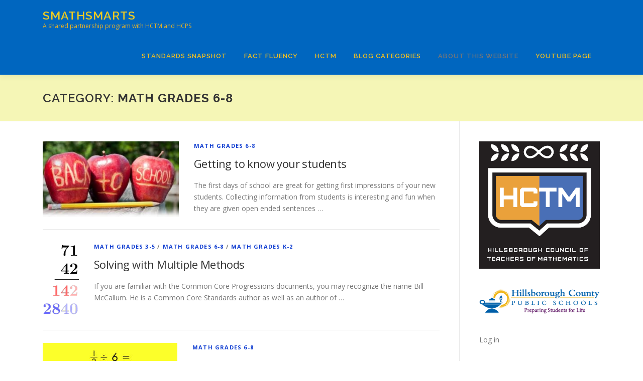

--- FILE ---
content_type: text/html; charset=UTF-8
request_url: https://smathsmarts.com/category/math/math-grades-6-8/
body_size: 11641
content:
<!DOCTYPE html>
<html lang="en-US">
<head>
<meta charset="UTF-8">
<meta name="viewport" content="width=device-width, initial-scale=1">
<link rel="profile" href="http://gmpg.org/xfn/11">
<title>Math Grades 6-8 &#8211; SMathSmarts</title>
<meta name='robots' content='max-image-preview:large' />
<link rel='dns-prefetch' href='//fonts.googleapis.com' />
<link rel="alternate" type="application/rss+xml" title="SMathSmarts &raquo; Feed" href="https://smathsmarts.com/feed/" />
<link rel="alternate" type="application/rss+xml" title="SMathSmarts &raquo; Comments Feed" href="https://smathsmarts.com/comments/feed/" />
<link rel="alternate" type="application/rss+xml" title="SMathSmarts &raquo; Math Grades 6-8 Category Feed" href="https://smathsmarts.com/category/math/math-grades-6-8/feed/" />
<script type="text/javascript">
/* <![CDATA[ */
window._wpemojiSettings = {"baseUrl":"https:\/\/s.w.org\/images\/core\/emoji\/15.0.3\/72x72\/","ext":".png","svgUrl":"https:\/\/s.w.org\/images\/core\/emoji\/15.0.3\/svg\/","svgExt":".svg","source":{"concatemoji":"https:\/\/smathsmarts.com\/wp-includes\/js\/wp-emoji-release.min.js?ver=6.5.5"}};
/*! This file is auto-generated */
!function(i,n){var o,s,e;function c(e){try{var t={supportTests:e,timestamp:(new Date).valueOf()};sessionStorage.setItem(o,JSON.stringify(t))}catch(e){}}function p(e,t,n){e.clearRect(0,0,e.canvas.width,e.canvas.height),e.fillText(t,0,0);var t=new Uint32Array(e.getImageData(0,0,e.canvas.width,e.canvas.height).data),r=(e.clearRect(0,0,e.canvas.width,e.canvas.height),e.fillText(n,0,0),new Uint32Array(e.getImageData(0,0,e.canvas.width,e.canvas.height).data));return t.every(function(e,t){return e===r[t]})}function u(e,t,n){switch(t){case"flag":return n(e,"\ud83c\udff3\ufe0f\u200d\u26a7\ufe0f","\ud83c\udff3\ufe0f\u200b\u26a7\ufe0f")?!1:!n(e,"\ud83c\uddfa\ud83c\uddf3","\ud83c\uddfa\u200b\ud83c\uddf3")&&!n(e,"\ud83c\udff4\udb40\udc67\udb40\udc62\udb40\udc65\udb40\udc6e\udb40\udc67\udb40\udc7f","\ud83c\udff4\u200b\udb40\udc67\u200b\udb40\udc62\u200b\udb40\udc65\u200b\udb40\udc6e\u200b\udb40\udc67\u200b\udb40\udc7f");case"emoji":return!n(e,"\ud83d\udc26\u200d\u2b1b","\ud83d\udc26\u200b\u2b1b")}return!1}function f(e,t,n){var r="undefined"!=typeof WorkerGlobalScope&&self instanceof WorkerGlobalScope?new OffscreenCanvas(300,150):i.createElement("canvas"),a=r.getContext("2d",{willReadFrequently:!0}),o=(a.textBaseline="top",a.font="600 32px Arial",{});return e.forEach(function(e){o[e]=t(a,e,n)}),o}function t(e){var t=i.createElement("script");t.src=e,t.defer=!0,i.head.appendChild(t)}"undefined"!=typeof Promise&&(o="wpEmojiSettingsSupports",s=["flag","emoji"],n.supports={everything:!0,everythingExceptFlag:!0},e=new Promise(function(e){i.addEventListener("DOMContentLoaded",e,{once:!0})}),new Promise(function(t){var n=function(){try{var e=JSON.parse(sessionStorage.getItem(o));if("object"==typeof e&&"number"==typeof e.timestamp&&(new Date).valueOf()<e.timestamp+604800&&"object"==typeof e.supportTests)return e.supportTests}catch(e){}return null}();if(!n){if("undefined"!=typeof Worker&&"undefined"!=typeof OffscreenCanvas&&"undefined"!=typeof URL&&URL.createObjectURL&&"undefined"!=typeof Blob)try{var e="postMessage("+f.toString()+"("+[JSON.stringify(s),u.toString(),p.toString()].join(",")+"));",r=new Blob([e],{type:"text/javascript"}),a=new Worker(URL.createObjectURL(r),{name:"wpTestEmojiSupports"});return void(a.onmessage=function(e){c(n=e.data),a.terminate(),t(n)})}catch(e){}c(n=f(s,u,p))}t(n)}).then(function(e){for(var t in e)n.supports[t]=e[t],n.supports.everything=n.supports.everything&&n.supports[t],"flag"!==t&&(n.supports.everythingExceptFlag=n.supports.everythingExceptFlag&&n.supports[t]);n.supports.everythingExceptFlag=n.supports.everythingExceptFlag&&!n.supports.flag,n.DOMReady=!1,n.readyCallback=function(){n.DOMReady=!0}}).then(function(){return e}).then(function(){var e;n.supports.everything||(n.readyCallback(),(e=n.source||{}).concatemoji?t(e.concatemoji):e.wpemoji&&e.twemoji&&(t(e.twemoji),t(e.wpemoji)))}))}((window,document),window._wpemojiSettings);
/* ]]> */
</script>
<link rel='stylesheet' id='formidable-css' href='https://smathsmarts.com/wp-content/plugins/formidable/css/formidableforms.css?ver=9211601' type='text/css' media='all' />
<style id='wp-emoji-styles-inline-css' type='text/css'>

	img.wp-smiley, img.emoji {
		display: inline !important;
		border: none !important;
		box-shadow: none !important;
		height: 1em !important;
		width: 1em !important;
		margin: 0 0.07em !important;
		vertical-align: -0.1em !important;
		background: none !important;
		padding: 0 !important;
	}
</style>
<link rel='stylesheet' id='wp-block-library-css' href='https://smathsmarts.com/wp-includes/css/dist/block-library/style.min.css?ver=6.5.5' type='text/css' media='all' />
<style id='classic-theme-styles-inline-css' type='text/css'>
/*! This file is auto-generated */
.wp-block-button__link{color:#fff;background-color:#32373c;border-radius:9999px;box-shadow:none;text-decoration:none;padding:calc(.667em + 2px) calc(1.333em + 2px);font-size:1.125em}.wp-block-file__button{background:#32373c;color:#fff;text-decoration:none}
</style>
<style id='global-styles-inline-css' type='text/css'>
body{--wp--preset--color--black: #000000;--wp--preset--color--cyan-bluish-gray: #abb8c3;--wp--preset--color--white: #ffffff;--wp--preset--color--pale-pink: #f78da7;--wp--preset--color--vivid-red: #cf2e2e;--wp--preset--color--luminous-vivid-orange: #ff6900;--wp--preset--color--luminous-vivid-amber: #fcb900;--wp--preset--color--light-green-cyan: #7bdcb5;--wp--preset--color--vivid-green-cyan: #00d084;--wp--preset--color--pale-cyan-blue: #8ed1fc;--wp--preset--color--vivid-cyan-blue: #0693e3;--wp--preset--color--vivid-purple: #9b51e0;--wp--preset--gradient--vivid-cyan-blue-to-vivid-purple: linear-gradient(135deg,rgba(6,147,227,1) 0%,rgb(155,81,224) 100%);--wp--preset--gradient--light-green-cyan-to-vivid-green-cyan: linear-gradient(135deg,rgb(122,220,180) 0%,rgb(0,208,130) 100%);--wp--preset--gradient--luminous-vivid-amber-to-luminous-vivid-orange: linear-gradient(135deg,rgba(252,185,0,1) 0%,rgba(255,105,0,1) 100%);--wp--preset--gradient--luminous-vivid-orange-to-vivid-red: linear-gradient(135deg,rgba(255,105,0,1) 0%,rgb(207,46,46) 100%);--wp--preset--gradient--very-light-gray-to-cyan-bluish-gray: linear-gradient(135deg,rgb(238,238,238) 0%,rgb(169,184,195) 100%);--wp--preset--gradient--cool-to-warm-spectrum: linear-gradient(135deg,rgb(74,234,220) 0%,rgb(151,120,209) 20%,rgb(207,42,186) 40%,rgb(238,44,130) 60%,rgb(251,105,98) 80%,rgb(254,248,76) 100%);--wp--preset--gradient--blush-light-purple: linear-gradient(135deg,rgb(255,206,236) 0%,rgb(152,150,240) 100%);--wp--preset--gradient--blush-bordeaux: linear-gradient(135deg,rgb(254,205,165) 0%,rgb(254,45,45) 50%,rgb(107,0,62) 100%);--wp--preset--gradient--luminous-dusk: linear-gradient(135deg,rgb(255,203,112) 0%,rgb(199,81,192) 50%,rgb(65,88,208) 100%);--wp--preset--gradient--pale-ocean: linear-gradient(135deg,rgb(255,245,203) 0%,rgb(182,227,212) 50%,rgb(51,167,181) 100%);--wp--preset--gradient--electric-grass: linear-gradient(135deg,rgb(202,248,128) 0%,rgb(113,206,126) 100%);--wp--preset--gradient--midnight: linear-gradient(135deg,rgb(2,3,129) 0%,rgb(40,116,252) 100%);--wp--preset--font-size--small: 13px;--wp--preset--font-size--medium: 20px;--wp--preset--font-size--large: 36px;--wp--preset--font-size--x-large: 42px;--wp--preset--spacing--20: 0.44rem;--wp--preset--spacing--30: 0.67rem;--wp--preset--spacing--40: 1rem;--wp--preset--spacing--50: 1.5rem;--wp--preset--spacing--60: 2.25rem;--wp--preset--spacing--70: 3.38rem;--wp--preset--spacing--80: 5.06rem;--wp--preset--shadow--natural: 6px 6px 9px rgba(0, 0, 0, 0.2);--wp--preset--shadow--deep: 12px 12px 50px rgba(0, 0, 0, 0.4);--wp--preset--shadow--sharp: 6px 6px 0px rgba(0, 0, 0, 0.2);--wp--preset--shadow--outlined: 6px 6px 0px -3px rgba(255, 255, 255, 1), 6px 6px rgba(0, 0, 0, 1);--wp--preset--shadow--crisp: 6px 6px 0px rgba(0, 0, 0, 1);}:where(.is-layout-flex){gap: 0.5em;}:where(.is-layout-grid){gap: 0.5em;}body .is-layout-flex{display: flex;}body .is-layout-flex{flex-wrap: wrap;align-items: center;}body .is-layout-flex > *{margin: 0;}body .is-layout-grid{display: grid;}body .is-layout-grid > *{margin: 0;}:where(.wp-block-columns.is-layout-flex){gap: 2em;}:where(.wp-block-columns.is-layout-grid){gap: 2em;}:where(.wp-block-post-template.is-layout-flex){gap: 1.25em;}:where(.wp-block-post-template.is-layout-grid){gap: 1.25em;}.has-black-color{color: var(--wp--preset--color--black) !important;}.has-cyan-bluish-gray-color{color: var(--wp--preset--color--cyan-bluish-gray) !important;}.has-white-color{color: var(--wp--preset--color--white) !important;}.has-pale-pink-color{color: var(--wp--preset--color--pale-pink) !important;}.has-vivid-red-color{color: var(--wp--preset--color--vivid-red) !important;}.has-luminous-vivid-orange-color{color: var(--wp--preset--color--luminous-vivid-orange) !important;}.has-luminous-vivid-amber-color{color: var(--wp--preset--color--luminous-vivid-amber) !important;}.has-light-green-cyan-color{color: var(--wp--preset--color--light-green-cyan) !important;}.has-vivid-green-cyan-color{color: var(--wp--preset--color--vivid-green-cyan) !important;}.has-pale-cyan-blue-color{color: var(--wp--preset--color--pale-cyan-blue) !important;}.has-vivid-cyan-blue-color{color: var(--wp--preset--color--vivid-cyan-blue) !important;}.has-vivid-purple-color{color: var(--wp--preset--color--vivid-purple) !important;}.has-black-background-color{background-color: var(--wp--preset--color--black) !important;}.has-cyan-bluish-gray-background-color{background-color: var(--wp--preset--color--cyan-bluish-gray) !important;}.has-white-background-color{background-color: var(--wp--preset--color--white) !important;}.has-pale-pink-background-color{background-color: var(--wp--preset--color--pale-pink) !important;}.has-vivid-red-background-color{background-color: var(--wp--preset--color--vivid-red) !important;}.has-luminous-vivid-orange-background-color{background-color: var(--wp--preset--color--luminous-vivid-orange) !important;}.has-luminous-vivid-amber-background-color{background-color: var(--wp--preset--color--luminous-vivid-amber) !important;}.has-light-green-cyan-background-color{background-color: var(--wp--preset--color--light-green-cyan) !important;}.has-vivid-green-cyan-background-color{background-color: var(--wp--preset--color--vivid-green-cyan) !important;}.has-pale-cyan-blue-background-color{background-color: var(--wp--preset--color--pale-cyan-blue) !important;}.has-vivid-cyan-blue-background-color{background-color: var(--wp--preset--color--vivid-cyan-blue) !important;}.has-vivid-purple-background-color{background-color: var(--wp--preset--color--vivid-purple) !important;}.has-black-border-color{border-color: var(--wp--preset--color--black) !important;}.has-cyan-bluish-gray-border-color{border-color: var(--wp--preset--color--cyan-bluish-gray) !important;}.has-white-border-color{border-color: var(--wp--preset--color--white) !important;}.has-pale-pink-border-color{border-color: var(--wp--preset--color--pale-pink) !important;}.has-vivid-red-border-color{border-color: var(--wp--preset--color--vivid-red) !important;}.has-luminous-vivid-orange-border-color{border-color: var(--wp--preset--color--luminous-vivid-orange) !important;}.has-luminous-vivid-amber-border-color{border-color: var(--wp--preset--color--luminous-vivid-amber) !important;}.has-light-green-cyan-border-color{border-color: var(--wp--preset--color--light-green-cyan) !important;}.has-vivid-green-cyan-border-color{border-color: var(--wp--preset--color--vivid-green-cyan) !important;}.has-pale-cyan-blue-border-color{border-color: var(--wp--preset--color--pale-cyan-blue) !important;}.has-vivid-cyan-blue-border-color{border-color: var(--wp--preset--color--vivid-cyan-blue) !important;}.has-vivid-purple-border-color{border-color: var(--wp--preset--color--vivid-purple) !important;}.has-vivid-cyan-blue-to-vivid-purple-gradient-background{background: var(--wp--preset--gradient--vivid-cyan-blue-to-vivid-purple) !important;}.has-light-green-cyan-to-vivid-green-cyan-gradient-background{background: var(--wp--preset--gradient--light-green-cyan-to-vivid-green-cyan) !important;}.has-luminous-vivid-amber-to-luminous-vivid-orange-gradient-background{background: var(--wp--preset--gradient--luminous-vivid-amber-to-luminous-vivid-orange) !important;}.has-luminous-vivid-orange-to-vivid-red-gradient-background{background: var(--wp--preset--gradient--luminous-vivid-orange-to-vivid-red) !important;}.has-very-light-gray-to-cyan-bluish-gray-gradient-background{background: var(--wp--preset--gradient--very-light-gray-to-cyan-bluish-gray) !important;}.has-cool-to-warm-spectrum-gradient-background{background: var(--wp--preset--gradient--cool-to-warm-spectrum) !important;}.has-blush-light-purple-gradient-background{background: var(--wp--preset--gradient--blush-light-purple) !important;}.has-blush-bordeaux-gradient-background{background: var(--wp--preset--gradient--blush-bordeaux) !important;}.has-luminous-dusk-gradient-background{background: var(--wp--preset--gradient--luminous-dusk) !important;}.has-pale-ocean-gradient-background{background: var(--wp--preset--gradient--pale-ocean) !important;}.has-electric-grass-gradient-background{background: var(--wp--preset--gradient--electric-grass) !important;}.has-midnight-gradient-background{background: var(--wp--preset--gradient--midnight) !important;}.has-small-font-size{font-size: var(--wp--preset--font-size--small) !important;}.has-medium-font-size{font-size: var(--wp--preset--font-size--medium) !important;}.has-large-font-size{font-size: var(--wp--preset--font-size--large) !important;}.has-x-large-font-size{font-size: var(--wp--preset--font-size--x-large) !important;}
.wp-block-navigation a:where(:not(.wp-element-button)){color: inherit;}
:where(.wp-block-post-template.is-layout-flex){gap: 1.25em;}:where(.wp-block-post-template.is-layout-grid){gap: 1.25em;}
:where(.wp-block-columns.is-layout-flex){gap: 2em;}:where(.wp-block-columns.is-layout-grid){gap: 2em;}
.wp-block-pullquote{font-size: 1.5em;line-height: 1.6;}
</style>
<link rel='stylesheet' id='onepress-fonts-css' href='https://fonts.googleapis.com/css?family=Raleway%3A400%2C500%2C600%2C700%2C300%2C100%2C800%2C900%7COpen+Sans%3A400%2C300%2C300italic%2C400italic%2C600%2C600italic%2C700%2C700italic&#038;subset=latin%2Clatin-ext&#038;display=swap&#038;ver=2.3.0' type='text/css' media='all' />
<link rel='stylesheet' id='onepress-animate-css' href='https://smathsmarts.com/wp-content/themes/onepress/assets/css/animate.min.css?ver=2.3.0' type='text/css' media='all' />
<link rel='stylesheet' id='onepress-fa-css' href='https://smathsmarts.com/wp-content/themes/onepress/assets/css/font-awesome.min.css?ver=4.7.0' type='text/css' media='all' />
<link rel='stylesheet' id='onepress-bootstrap-css' href='https://smathsmarts.com/wp-content/themes/onepress/assets/css/bootstrap.min.css?ver=2.3.0' type='text/css' media='all' />
<link rel='stylesheet' id='onepress-style-css' href='https://smathsmarts.com/wp-content/themes/onepress/style.css?ver=6.5.5' type='text/css' media='all' />
<style id='onepress-style-inline-css' type='text/css'>
#main .video-section section.hero-slideshow-wrapper{background:transparent}.hero-slideshow-wrapper:after{position:absolute;top:0px;left:0px;width:100%;height:100%;background-color:rgba(0,0,0,0.3);display:block;content:""}.body-desktop .parallax-hero .hero-slideshow-wrapper:after{display:none!important}#parallax-hero>.parallax-bg::before{background-color:rgba(0,0,0,0.3);opacity:1}.body-desktop .parallax-hero .hero-slideshow-wrapper:after{display:none!important}a,.screen-reader-text:hover,.screen-reader-text:active,.screen-reader-text:focus,.header-social a,.onepress-menu a:hover,.onepress-menu ul li a:hover,.onepress-menu li.onepress-current-item>a,.onepress-menu ul li.current-menu-item>a,.onepress-menu>li a.menu-actived,.onepress-menu.onepress-menu-mobile li.onepress-current-item>a,.site-footer a,.site-footer .footer-social a:hover,.site-footer .btt a:hover,.highlight,#comments .comment .comment-wrapper .comment-meta .comment-time:hover,#comments .comment .comment-wrapper .comment-meta .comment-reply-link:hover,#comments .comment .comment-wrapper .comment-meta .comment-edit-link:hover,.btn-theme-primary-outline,.sidebar .widget a:hover,.section-services .service-item .service-image i,.counter_item .counter__number,.team-member .member-thumb .member-profile a:hover,.icon-background-default{color:#123fd1}input[type="reset"],input[type="submit"],input[type="submit"],input[type="reset"]:hover,input[type="submit"]:hover,input[type="submit"]:hover .nav-links a:hover,.btn-theme-primary,.btn-theme-primary-outline:hover,.section-testimonials .card-theme-primary,.woocommerce #respond input#submit,.woocommerce a.button,.woocommerce button.button,.woocommerce input.button,.woocommerce button.button.alt,.pirate-forms-submit-button,.pirate-forms-submit-button:hover,input[type="reset"],input[type="submit"],input[type="submit"],.pirate-forms-submit-button,.contact-form div.wpforms-container-full .wpforms-form .wpforms-submit,.contact-form div.wpforms-container-full .wpforms-form .wpforms-submit:hover,.nav-links a:hover,.nav-links a.current,.nav-links .page-numbers:hover,.nav-links .page-numbers.current{background:#123fd1}.btn-theme-primary-outline,.btn-theme-primary-outline:hover,.pricing__item:hover,.section-testimonials .card-theme-primary,.entry-content blockquote{border-color:#123fd1}.feature-item:hover .icon-background-default{color:#dd9527}.page-header:not(.page--cover){text-align:left}.page-header.page--cover .entry-title{color:rgba(30,115,190,1)}.page-header .entry-title{color:rgba(30,115,190,1)}.page-header.page--cover:before{background:rgba(238,238,34,0.31)}.page-header:before{background:rgba(238,238,34,0.31)}.site-header,.is-transparent .site-header.header-fixed{background:#0066bf;border-bottom:0px none}.onepress-menu>li>a{color:#efbf21}@media screen and (min-width:1140px){.onepress-menu>li:last-child>a{padding-right:17px}.onepress-menu>li>a:hover,.onepress-menu>li.onepress-current-item>a{background:#eeee22;-webkit-transition:all 0.5s ease-in-out;-moz-transition:all 0.5s ease-in-out;-o-transition:all 0.5s ease-in-out;transition:all 0.5s ease-in-out}}#nav-toggle span,#nav-toggle span::before,#nav-toggle span::after,#nav-toggle.nav-is-visible span::before,#nav-toggle.nav-is-visible span::after{background:#eeee22}#page .site-branding .site-title,#page .site-branding .site-text-logo{color:#edcb21}#page .site-branding .site-description{color:#edb621}#footer-widgets{}.gallery-carousel .g-item{padding:0px 10px}.gallery-carousel-wrap{margin-left:-10px;margin-right:-10px}.gallery-grid .g-item,.gallery-masonry .g-item .inner{padding:10px}.gallery-grid-wrap,.gallery-masonry-wrap{margin-left:-10px;margin-right:-10px}.gallery-justified-wrap{margin-left:-20px;margin-right:-20px}
</style>
<link rel='stylesheet' id='onepress-gallery-lightgallery-css' href='https://smathsmarts.com/wp-content/themes/onepress/assets/css/lightgallery.css?ver=6.5.5' type='text/css' media='all' />
<script type="text/javascript" src="https://smathsmarts.com/wp-content/plugins/stop-user-enumeration/frontend/js/frontend.js?ver=1.4.4" id="stop-user-enumeration-js"></script>
<script type="text/javascript" src="https://smathsmarts.com/wp-includes/js/jquery/jquery.min.js?ver=3.7.1" id="jquery-core-js"></script>
<script type="text/javascript" src="https://smathsmarts.com/wp-includes/js/jquery/jquery-migrate.min.js?ver=3.4.1" id="jquery-migrate-js"></script>
<link rel="https://api.w.org/" href="https://smathsmarts.com/wp-json/" /><link rel="alternate" type="application/json" href="https://smathsmarts.com/wp-json/wp/v2/categories/40" /><link rel="EditURI" type="application/rsd+xml" title="RSD" href="https://smathsmarts.com/xmlrpc.php?rsd" />
<link rel="icon" href="https://smathsmarts.com/wp-content/uploads/2020/03/cropped-android-chrome-512x512-1-32x32.png" sizes="32x32" />
<link rel="icon" href="https://smathsmarts.com/wp-content/uploads/2020/03/cropped-android-chrome-512x512-1-192x192.png" sizes="192x192" />
<link rel="apple-touch-icon" href="https://smathsmarts.com/wp-content/uploads/2020/03/cropped-android-chrome-512x512-1-180x180.png" />
<meta name="msapplication-TileImage" content="https://smathsmarts.com/wp-content/uploads/2020/03/cropped-android-chrome-512x512-1-270x270.png" />
</head>

<body class="archive category category-math-grades-6-8 category-40 group-blog">
<div id="page" class="hfeed site">
	<a class="skip-link screen-reader-text" href="#content">Skip to content</a>
	<div id="header-section" class="h-on-top no-transparent">		<header id="masthead" class="site-header header-contained is-sticky no-scroll no-t h-on-top" role="banner">
			<div class="container">
				<div class="site-branding">
				<div class="site-brand-inner no-logo-img has-title has-desc"><p class="site-title"><a class="site-text-logo" href="https://smathsmarts.com/" rel="home">SMathSmarts</a></p><p class="site-description">A shared partnership program with HCTM and HCPS</p></div>				</div>
				<div class="header-right-wrapper">
					<a href="#0" id="nav-toggle">Menu<span></span></a>
					<nav id="site-navigation" class="main-navigation" role="navigation">
						<ul class="onepress-menu">
							<li id="menu-item-2391" class="menu-item menu-item-type-post_type menu-item-object-page menu-item-has-children menu-item-2391"><a href="https://smathsmarts.com/snap/">Standards Snapshot</a>
<ul class="sub-menu">
	<li id="menu-item-4736" class="menu-item menu-item-type-post_type menu-item-object-page menu-item-4736"><a href="https://smathsmarts.com/kindergarten-year-at-a-glance/">Math Kindergarten</a></li>
	<li id="menu-item-4731" class="menu-item menu-item-type-post_type menu-item-object-page menu-item-4731"><a href="https://smathsmarts.com/1st-grade-year-at-a-glance/">Math 1st Grade</a></li>
	<li id="menu-item-4732" class="menu-item menu-item-type-post_type menu-item-object-page menu-item-4732"><a href="https://smathsmarts.com/2nd-grade-year-at-a-glance/">Math 2nd Grade</a></li>
	<li id="menu-item-4735" class="menu-item menu-item-type-post_type menu-item-object-page menu-item-4735"><a href="https://smathsmarts.com/3rd-grade-year-at-a-glance/">Math 3rd Grade</a></li>
	<li id="menu-item-4733" class="menu-item menu-item-type-post_type menu-item-object-page menu-item-4733"><a href="https://smathsmarts.com/4th-grade-year-at-a-glance/">Math 4th Grade</a></li>
	<li id="menu-item-4734" class="menu-item menu-item-type-post_type menu-item-object-page menu-item-4734"><a href="https://smathsmarts.com/5th-grade-year-at-a-glance/">Math 5th Grade</a></li>
	<li id="menu-item-3788" class="menu-item menu-item-type-post_type menu-item-object-page menu-item-3788"><a href="https://smathsmarts.com/b-e-s-t-florida-standards/">B.E.S.T. Florida Standards</a></li>
	<li id="menu-item-5057" class="menu-item menu-item-type-post_type menu-item-object-page menu-item-5057"><a href="https://smathsmarts.com/pre-kindergarten-math/">Pre-Kindergarten Math</a></li>
</ul>
</li>
<li id="menu-item-3537" class="menu-item menu-item-type-post_type menu-item-object-page menu-item-has-children menu-item-3537"><a href="https://smathsmarts.com/basic-facts/">Fact Fluency</a>
<ul class="sub-menu">
	<li id="menu-item-3543" class="menu-item menu-item-type-post_type menu-item-object-page menu-item-3543"><a href="https://smathsmarts.com/addition-and-subtraction/">Addition and Subtraction</a></li>
	<li id="menu-item-3544" class="menu-item menu-item-type-post_type menu-item-object-page menu-item-3544"><a href="https://smathsmarts.com/multiplication-and-division/">Multiplication and Division</a></li>
</ul>
</li>
<li id="menu-item-3473" class="menu-item menu-item-type-post_type menu-item-object-page menu-item-has-children menu-item-3473"><a title="Hillsborough Council of Teachers of Mathematics" href="https://smathsmarts.com/hctm/">HCTM</a>
<ul class="sub-menu">
	<li id="menu-item-4217" class="menu-item menu-item-type-post_type menu-item-object-page menu-item-4217"><a href="https://smathsmarts.com/hctm-store/">HCTM “Swag Store”</a></li>
	<li id="menu-item-3468" class="menu-item menu-item-type-post_type menu-item-object-page menu-item-3468"><a href="https://smathsmarts.com/hctm-membership/">HCTM Membership</a></li>
	<li id="menu-item-3469" class="menu-item menu-item-type-post_type menu-item-object-page menu-item-3469"><a href="https://smathsmarts.com/hctm-math-bowl/">HCTM Math Bowl</a></li>
	<li id="menu-item-3470" class="menu-item menu-item-type-post_type menu-item-object-page menu-item-3470"><a href="https://smathsmarts.com/stempalooza/">STEMpalooza: In partnership with…</a></li>
	<li id="menu-item-3482" class="menu-item menu-item-type-post_type menu-item-object-page menu-item-3482"><a href="https://smathsmarts.com/hctm-grants/">HCTM Grants</a></li>
	<li id="menu-item-3483" class="menu-item menu-item-type-post_type menu-item-object-page menu-item-3483"><a href="https://smathsmarts.com/stemposium/">STEMposium</a></li>
</ul>
</li>
<li id="menu-item-444" class="menu-item menu-item-type-custom menu-item-object-custom menu-item-has-children menu-item-444"><a href="#">Blog Categories</a>
<ul class="sub-menu">
	<li id="menu-item-3028" class="menu-item menu-item-type-taxonomy menu-item-object-category current-category-ancestor menu-item-has-children menu-item-3028"><a href="https://smathsmarts.com/category/math/">Math Blogs</a>
	<ul class="sub-menu">
		<li id="menu-item-452" class="menu-item menu-item-type-taxonomy menu-item-object-category menu-item-452"><a title="Math Grades K-2" href="https://smathsmarts.com/category/math/math-grades-k-2/">Math Grades K-2 Blogs</a></li>
		<li id="menu-item-450" class="menu-item menu-item-type-taxonomy menu-item-object-category menu-item-450"><a title="Math Grades 3-5" href="https://smathsmarts.com/category/math/math-grades-3-5/">Math Grades 3-5 Blogs</a></li>
	</ul>
</li>
	<li id="menu-item-453" class="menu-item menu-item-type-taxonomy menu-item-object-category menu-item-has-children menu-item-453"><a href="https://smathsmarts.com/category/science/">Science Blogs</a>
	<ul class="sub-menu">
		<li id="menu-item-456" class="menu-item menu-item-type-taxonomy menu-item-object-category menu-item-456"><a href="https://smathsmarts.com/category/science/science-grades-k-2/">Science Grades K-2 Blogs</a></li>
		<li id="menu-item-454" class="menu-item menu-item-type-taxonomy menu-item-object-category menu-item-454"><a href="https://smathsmarts.com/category/science/science-grades-3-5/">Science Grades 3-5 Blogs</a></li>
	</ul>
</li>
	<li id="menu-item-457" class="menu-item menu-item-type-taxonomy menu-item-object-category menu-item-has-children menu-item-457"><a href="https://smathsmarts.com/category/stem/">STEM Blogs</a>
	<ul class="sub-menu">
		<li id="menu-item-460" class="menu-item menu-item-type-taxonomy menu-item-object-category menu-item-460"><a href="https://smathsmarts.com/category/stem/stem-grades-k-2/">STEM Grades K-2 Blogs</a></li>
		<li id="menu-item-458" class="menu-item menu-item-type-taxonomy menu-item-object-category menu-item-458"><a href="https://smathsmarts.com/category/stem/stem-grades-3-5/">STEM Grades 3-5 Blogs</a></li>
	</ul>
</li>
</ul>
</li>
<li id="menu-item-445" class="menu-item menu-item-type-custom menu-item-object-custom menu-item-has-children menu-item-445"><a>About this Website</a>
<ul class="sub-menu">
	<li id="menu-item-475" class="menu-item menu-item-type-custom menu-item-object-custom menu-item-475"><a>What is SMath?</a></li>
	<li id="menu-item-448" class="menu-item menu-item-type-post_type menu-item-object-page menu-item-448"><a href="https://smathsmarts.com/as-a-teacher/">As a Teacher</a></li>
	<li id="menu-item-446" class="menu-item menu-item-type-post_type menu-item-object-page menu-item-446"><a href="https://smathsmarts.com/tech-support/">Tech Support</a></li>
</ul>
</li>
<li id="menu-item-5510" class="menu-item menu-item-type-custom menu-item-object-custom menu-item-5510"><a href="https://www.youtube.com/channel/UCB5Abf61qsuS1aN8_6uZkng/featured?view_as=subscriber">Youtube Page</a></li>
						</ul>
					</nav>
					<!-- #site-navigation -->
				</div>
			</div>
		</header><!-- #masthead -->
		</div>
	<div id="content" class="site-content">

		<div class="page-header">
			<div class="container">
				<h1 class="page-title">Category: <span>Math Grades 6-8</span></h1>							</div>
		</div>

		
		<div id="content-inside" class="container right-sidebar">
			<div id="primary" class="content-area">
				<main id="main" class="site-main" role="main">

				
										
						<article id="post-1893" class="list-article clearfix post-1893 post type-post status-publish format-standard has-post-thumbnail hentry category-math-grades-6-8 tag-back-to-school tag-data tag-middle-school-math">
		<div class="list-article-thumb">
		<a href="https://smathsmarts.com/getting-to-know-your-students/">
			<img width="271" height="150" src="https://smathsmarts.com/wp-content/uploads/2017/07/Back-to-School.jpg" class="attachment-onepress-blog-small size-onepress-blog-small wp-post-image" alt="" decoding="async" srcset="https://smathsmarts.com/wp-content/uploads/2017/07/Back-to-School.jpg 302w, https://smathsmarts.com/wp-content/uploads/2017/07/Back-to-School-300x166.jpg 300w" sizes="(max-width: 271px) 100vw, 271px" />		</a>
	</div>
	
	<div class="list-article-content">
					<div class="list-article-meta">
				<a href="https://smathsmarts.com/category/math/math-grades-6-8/" rel="category tag">Math Grades 6-8</a>			</div>
						<header class="entry-header">
			<h2 class="entry-title"><a href="https://smathsmarts.com/getting-to-know-your-students/" rel="bookmark">Getting to know your students</a></h2>		</header><!-- .entry-header -->
						<div class="entry-excerpt">
			<p>The first days of school are great for getting first impressions of your new students. Collecting information from students is interesting and fun when they are given open ended sentences &#8230;</p>
		</div><!-- .entry-content -->
					</div>

</article><!-- #post-## -->

					
						<article id="post-1700" class="list-article clearfix post-1700 post type-post status-publish format-standard has-post-thumbnail hentry category-math-grades-3-5 category-math-grades-6-8 category-math-grades-k-2">
		<div class="list-article-thumb">
		<a href="https://smathsmarts.com/solving-with-multiple-methods/">
			<img width="72" height="150" src="https://smathsmarts.com/wp-content/uploads/2017/08/2017-05-25-blog-figure-3.png" class="attachment-onepress-blog-small size-onepress-blog-small wp-post-image" alt="" decoding="async" srcset="https://smathsmarts.com/wp-content/uploads/2017/08/2017-05-25-blog-figure-3.png 156w, https://smathsmarts.com/wp-content/uploads/2017/08/2017-05-25-blog-figure-3-144x300.png 144w" sizes="(max-width: 72px) 100vw, 72px" />		</a>
	</div>
	
	<div class="list-article-content">
					<div class="list-article-meta">
				<a href="https://smathsmarts.com/category/math/math-grades-3-5/" rel="category tag">Math Grades 3-5</a> / <a href="https://smathsmarts.com/category/math/math-grades-6-8/" rel="category tag">Math Grades 6-8</a> / <a href="https://smathsmarts.com/category/math/math-grades-k-2/" rel="category tag">Math Grades K-2</a>			</div>
						<header class="entry-header">
			<h2 class="entry-title"><a href="https://smathsmarts.com/solving-with-multiple-methods/" rel="bookmark">Solving with Multiple Methods</a></h2>		</header><!-- .entry-header -->
						<div class="entry-excerpt">
			<p>If you are familiar with the Common Core Progressions documents, you may recognize the name Bill McCallum. He is a Common Core Standards author as well as an author of &#8230;</p>
		</div><!-- .entry-content -->
					</div>

</article><!-- #post-## -->

					
						<article id="post-1895" class="list-article clearfix post-1895 post type-post status-publish format-standard has-post-thumbnail hentry category-math-grades-6-8 tag-common-core tag-division tag-fractions tag-models">
		<div class="list-article-thumb">
		<a href="https://smathsmarts.com/dividing-fractions-for-understanding/">
			<img width="268" height="150" src="https://smathsmarts.com/wp-content/uploads/2017/07/Division-of-Fractions.jpg" class="attachment-onepress-blog-small size-onepress-blog-small wp-post-image" alt="" decoding="async" />		</a>
	</div>
	
	<div class="list-article-content">
					<div class="list-article-meta">
				<a href="https://smathsmarts.com/category/math/math-grades-6-8/" rel="category tag">Math Grades 6-8</a>			</div>
						<header class="entry-header">
			<h2 class="entry-title"><a href="https://smathsmarts.com/dividing-fractions-for-understanding/" rel="bookmark">Dividing Fractions for Understanding</a></h2>		</header><!-- .entry-header -->
						<div class="entry-excerpt">
			<p>Student understanding of dividing with fractions is usually regulated to something to the effect of, &#8220;You need to flip the fraction and you need to multiply.&#8221; As a teacher, I &#8230;</p>
		</div><!-- .entry-content -->
					</div>

</article><!-- #post-## -->

					
						<article id="post-1551" class="list-article clearfix post-1551 post type-post status-publish format-standard has-post-thumbnail hentry category-math-grades-3-5 category-math-grades-6-8 category-math-grades-k-2 tag-math-rules tag-misconceptions tag-rules-that-expire">
		<div class="list-article-thumb">
		<a href="https://smathsmarts.com/13-rules-that-expire-in-math/">
			<img width="115" height="150" src="https://smathsmarts.com/wp-content/uploads/2017/04/Capture.png" class="attachment-onepress-blog-small size-onepress-blog-small wp-post-image" alt="" decoding="async" loading="lazy" srcset="https://smathsmarts.com/wp-content/uploads/2017/04/Capture.png 591w, https://smathsmarts.com/wp-content/uploads/2017/04/Capture-230x300.png 230w" sizes="(max-width: 115px) 100vw, 115px" />		</a>
	</div>
	
	<div class="list-article-content">
					<div class="list-article-meta">
				<a href="https://smathsmarts.com/category/math/math-grades-3-5/" rel="category tag">Math Grades 3-5</a> / <a href="https://smathsmarts.com/category/math/math-grades-6-8/" rel="category tag">Math Grades 6-8</a> / <a href="https://smathsmarts.com/category/math/math-grades-k-2/" rel="category tag">Math Grades K-2</a>			</div>
						<header class="entry-header">
			<h2 class="entry-title"><a href="https://smathsmarts.com/13-rules-that-expire-in-math/" rel="bookmark">13 rules that expire in Math!</a></h2>		</header><!-- .entry-header -->
						<div class="entry-excerpt">
			<p>Have you ever heard someone say, &#8220;When you multiply, your product is always greater than your factors&#8221;, &#8220;When you divide, your quotient is always less than your dividend and divisor.&#8221; &#8230;</p>
		</div><!-- .entry-content -->
					</div>

</article><!-- #post-## -->

					
						<article id="post-1543" class="list-article clearfix post-1543 post type-post status-publish format-standard has-post-thumbnail hentry category-math-grades-3-5 category-math-grades-6-8 category-math-grades-k-2">
		<div class="list-article-thumb">
		<a href="https://smathsmarts.com/teacher-language/">
			<img width="222" height="150" src="https://smathsmarts.com/wp-content/uploads/2017/03/talking.png" class="attachment-onepress-blog-small size-onepress-blog-small wp-post-image" alt="" decoding="async" loading="lazy" srcset="https://smathsmarts.com/wp-content/uploads/2017/03/talking.png 555w, https://smathsmarts.com/wp-content/uploads/2017/03/talking-300x203.png 300w" sizes="(max-width: 222px) 100vw, 222px" />		</a>
	</div>
	
	<div class="list-article-content">
					<div class="list-article-meta">
				<a href="https://smathsmarts.com/category/math/math-grades-3-5/" rel="category tag">Math Grades 3-5</a> / <a href="https://smathsmarts.com/category/math/math-grades-6-8/" rel="category tag">Math Grades 6-8</a> / <a href="https://smathsmarts.com/category/math/math-grades-k-2/" rel="category tag">Math Grades K-2</a>			</div>
						<header class="entry-header">
			<h2 class="entry-title"><a href="https://smathsmarts.com/teacher-language/" rel="bookmark">How Does Teacher Language Affect Student Learning?</a></h2>		</header><!-- .entry-header -->
						<div class="entry-excerpt">
			<p>Quick, but interesting read on how our descriptions and language used to describe student learning and goals could potentially affect student learning. For instance, when we describe a certain skill &#8230;</p>
		</div><!-- .entry-content -->
					</div>

</article><!-- #post-## -->

					
						<article id="post-1480" class="list-article clearfix post-1480 post type-post status-publish format-standard has-post-thumbnail hentry category-math-grades-3-5 category-math-grades-6-8 tag-function tag-functions tag-graphs tag-input tag-output">
		<div class="list-article-thumb">
		<a href="https://smathsmarts.com/putting-the-fun-back-into-functions/">
			<img width="118" height="150" src="https://smathsmarts.com/wp-content/uploads/2017/03/zoltar.jpg" class="attachment-onepress-blog-small size-onepress-blog-small wp-post-image" alt="" decoding="async" loading="lazy" srcset="https://smathsmarts.com/wp-content/uploads/2017/03/zoltar.jpg 802w, https://smathsmarts.com/wp-content/uploads/2017/03/zoltar-235x300.jpg 235w, https://smathsmarts.com/wp-content/uploads/2017/03/zoltar-768x979.jpg 768w" sizes="(max-width: 118px) 100vw, 118px" />		</a>
	</div>
	
	<div class="list-article-content">
					<div class="list-article-meta">
				<a href="https://smathsmarts.com/category/math/math-grades-3-5/" rel="category tag">Math Grades 3-5</a> / <a href="https://smathsmarts.com/category/math/math-grades-6-8/" rel="category tag">Math Grades 6-8</a>			</div>
						<header class="entry-header">
			<h2 class="entry-title"><a href="https://smathsmarts.com/putting-the-fun-back-into-functions/" rel="bookmark">Putting the &#8216;Fun&#8217; Back into Functions</a></h2>		</header><!-- .entry-header -->
						<div class="entry-excerpt">
			<p>Functions can be overwhelming with all of the f&#8217;s, x&#8217;s, and f(x)&#8217;s. But in reality, functions are quite easy to understand once you know how they work. So what is &#8230;</p>
		</div><!-- .entry-content -->
					</div>

</article><!-- #post-## -->

					
						<article id="post-1417" class="list-article clearfix post-1417 post type-post status-publish format-standard has-post-thumbnail hentry category-math-grades-3-5 category-math-grades-6-8 category-uncategorized">
		<div class="list-article-thumb">
		<a href="https://smathsmarts.com/the-year-game/">
			<img width="300" height="138" src="https://smathsmarts.com/wp-content/uploads/2017/01/2017game.jpg" class="attachment-onepress-blog-small size-onepress-blog-small wp-post-image" alt="" decoding="async" loading="lazy" srcset="https://smathsmarts.com/wp-content/uploads/2017/01/2017game.jpg 648w, https://smathsmarts.com/wp-content/uploads/2017/01/2017game-300x138.jpg 300w" sizes="(max-width: 300px) 100vw, 300px" />		</a>
	</div>
	
	<div class="list-article-content">
					<div class="list-article-meta">
				<a href="https://smathsmarts.com/category/math/math-grades-3-5/" rel="category tag">Math Grades 3-5</a> / <a href="https://smathsmarts.com/category/math/math-grades-6-8/" rel="category tag">Math Grades 6-8</a> / <a href="https://smathsmarts.com/category/uncategorized/" rel="category tag">Uncategorized</a>			</div>
						<header class="entry-header">
			<h2 class="entry-title"><a href="https://smathsmarts.com/the-year-game/" rel="bookmark">The Year Game</a></h2>		</header><!-- .entry-header -->
						<div class="entry-excerpt">
			<p>It&#8217;s January, and the beginning of a new calendar year. The NCTM Math Forum annually holds a contest for students to determine if they can use the digits in the &#8230;</p>
		</div><!-- .entry-content -->
					</div>

</article><!-- #post-## -->

					
						<article id="post-1239" class="list-article clearfix post-1239 post type-post status-publish format-standard has-post-thumbnail hentry category-math-grades-3-5 category-math-grades-6-8 category-math-grades-k-2">
		<div class="list-article-thumb">
		<a href="https://smathsmarts.com/hack/">
			<img width="200" height="150" src="https://smathsmarts.com/wp-content/uploads/2016/12/bored-whwhwhwhwhwh.jpg" class="attachment-onepress-blog-small size-onepress-blog-small wp-post-image" alt="" decoding="async" loading="lazy" />		</a>
	</div>
	
	<div class="list-article-content">
					<div class="list-article-meta">
				<a href="https://smathsmarts.com/category/math/math-grades-3-5/" rel="category tag">Math Grades 3-5</a> / <a href="https://smathsmarts.com/category/math/math-grades-6-8/" rel="category tag">Math Grades 6-8</a> / <a href="https://smathsmarts.com/category/math/math-grades-k-2/" rel="category tag">Math Grades K-2</a>			</div>
						<header class="entry-header">
			<h2 class="entry-title"><a href="https://smathsmarts.com/hack/" rel="bookmark">Hack Your Teaching</a></h2>		</header><!-- .entry-header -->
						<div class="entry-excerpt">
			<p>Do your students look like they are filming a &#8220;mannequin challenge&#8221; when it comes to math interaction and discourse? Research has shown that children engaged and interacting with deep, purposeful &#8230;</p>
		</div><!-- .entry-content -->
					</div>

</article><!-- #post-## -->

					
						<article id="post-1134" class="list-article clearfix post-1134 post type-post status-publish format-standard has-post-thumbnail hentry category-math-grades-3-5 category-math-grades-6-8 tag-5th-grade tag-evaluate-expressions tag-expressions tag-functions">
		<div class="list-article-thumb">
		<a href="https://smathsmarts.com/battling-robots/">
			<img width="300" height="129" src="https://smathsmarts.com/wp-content/uploads/2016/11/robot-fighters.png" class="attachment-onepress-blog-small size-onepress-blog-small wp-post-image" alt="" decoding="async" loading="lazy" srcset="https://smathsmarts.com/wp-content/uploads/2016/11/robot-fighters.png 1078w, https://smathsmarts.com/wp-content/uploads/2016/11/robot-fighters-300x129.png 300w, https://smathsmarts.com/wp-content/uploads/2016/11/robot-fighters-768x331.png 768w, https://smathsmarts.com/wp-content/uploads/2016/11/robot-fighters-1024x442.png 1024w" sizes="(max-width: 300px) 100vw, 300px" />		</a>
	</div>
	
	<div class="list-article-content">
					<div class="list-article-meta">
				<a href="https://smathsmarts.com/category/math/math-grades-3-5/" rel="category tag">Math Grades 3-5</a> / <a href="https://smathsmarts.com/category/math/math-grades-6-8/" rel="category tag">Math Grades 6-8</a>			</div>
						<header class="entry-header">
			<h2 class="entry-title"><a href="https://smathsmarts.com/battling-robots/" rel="bookmark">Practice Evaluating Expressions with Battling Robots!</a></h2>		</header><!-- .entry-header -->
						<div class="entry-excerpt">
			<p>Nora Oswald has created a cool Battling Robots game in which students draw cards to create robots with different battling powers combining expressions. Students must create a powerful robot, roll &#8230;</p>
		</div><!-- .entry-content -->
					</div>

</article><!-- #post-## -->

					
						<article id="post-1125" class="list-article clearfix post-1125 post type-post status-publish format-standard has-post-thumbnail hentry category-math-grades-3-5 category-math-grades-6-8 category-uncategorized tag-fsa tag-mafs">
		<div class="list-article-thumb">
		<a href="https://smathsmarts.com/fsa-content-complexities/">
			<img width="150" height="150" src="https://smathsmarts.com/wp-content/uploads/2016/11/itsy-bitsy-spider-cartoon-433943.gif" class="attachment-onepress-blog-small size-onepress-blog-small wp-post-image" alt="" decoding="async" loading="lazy" />		</a>
	</div>
	
	<div class="list-article-content">
					<div class="list-article-meta">
				<a href="https://smathsmarts.com/category/math/math-grades-3-5/" rel="category tag">Math Grades 3-5</a> / <a href="https://smathsmarts.com/category/math/math-grades-6-8/" rel="category tag">Math Grades 6-8</a> / <a href="https://smathsmarts.com/category/uncategorized/" rel="category tag">Uncategorized</a>			</div>
						<header class="entry-header">
			<h2 class="entry-title"><a href="https://smathsmarts.com/fsa-content-complexities/" rel="bookmark">Preparing for FSA &#8211; Content Complexities</a></h2>		</header><!-- .entry-header -->
						<div class="entry-excerpt">
			<p>The Florida Standards Assessment for mathematics is months away, but the preparation can never begin too early. You may be aware of Dr. Norman Webb&#8217;s model for Depth of Knowledge &#8230;</p>
		</div><!-- .entry-content -->
					</div>

</article><!-- #post-## -->

					
						<article id="post-1117" class="list-article clearfix post-1117 post type-post status-publish format-standard has-post-thumbnail hentry category-math-grades-3-5 category-math-grades-6-8 category-math-grades-k-2 tag-homework tag-parent-communication">
		<div class="list-article-thumb">
		<a href="https://smathsmarts.com/nohomework/">
			<img width="156" height="150" src="https://smathsmarts.com/wp-content/uploads/2016/11/Parent-child-talk.jpg" class="attachment-onepress-blog-small size-onepress-blog-small wp-post-image" alt="" decoding="async" loading="lazy" />		</a>
	</div>
	
	<div class="list-article-content">
					<div class="list-article-meta">
				<a href="https://smathsmarts.com/category/math/math-grades-3-5/" rel="category tag">Math Grades 3-5</a> / <a href="https://smathsmarts.com/category/math/math-grades-6-8/" rel="category tag">Math Grades 6-8</a> / <a href="https://smathsmarts.com/category/math/math-grades-k-2/" rel="category tag">Math Grades K-2</a>			</div>
						<header class="entry-header">
			<h2 class="entry-title"><a href="https://smathsmarts.com/nohomework/" rel="bookmark">No Homework?  How else can I support my child&#8217;s learning?</a></h2>		</header><!-- .entry-header -->
						<div class="entry-excerpt">
			<p>Want to connect to your children&#8217;s learning experiences at school but they currently don&#8217;t have any homework? Check out this post from Edutopia, giving parents 15 alternative questions for deeper &#8230;</p>
		</div><!-- .entry-content -->
					</div>

</article><!-- #post-## -->

					
						<article id="post-926" class="list-article clearfix post-926 post type-post status-publish format-standard has-post-thumbnail hentry category-math-grades-3-5 category-math-grades-6-8 tag-5th-grade tag-exponents tag-mafs-5-nbt-1-1 tag-mafs-5-nbt-1-2 tag-powers-of-ten">
		<div class="list-article-thumb">
		<a href="https://smathsmarts.com/exponents/">
			<img width="201" height="150" src="https://smathsmarts.com/wp-content/uploads/2016/08/Picture4.png" class="attachment-onepress-blog-small size-onepress-blog-small wp-post-image" alt="" decoding="async" loading="lazy" srcset="https://smathsmarts.com/wp-content/uploads/2016/08/Picture4.png 1062w, https://smathsmarts.com/wp-content/uploads/2016/08/Picture4-300x223.png 300w, https://smathsmarts.com/wp-content/uploads/2016/08/Picture4-768x572.png 768w, https://smathsmarts.com/wp-content/uploads/2016/08/Picture4-1024x763.png 1024w" sizes="(max-width: 201px) 100vw, 201px" />		</a>
	</div>
	
	<div class="list-article-content">
					<div class="list-article-meta">
				<a href="https://smathsmarts.com/category/math/math-grades-3-5/" rel="category tag">Math Grades 3-5</a> / <a href="https://smathsmarts.com/category/math/math-grades-6-8/" rel="category tag">Math Grades 6-8</a>			</div>
						<header class="entry-header">
			<h2 class="entry-title"><a href="https://smathsmarts.com/exponents/" rel="bookmark">Putting the C and R back into exponents.</a></h2>		</header><!-- .entry-header -->
						<div class="entry-excerpt">
			<p>We are all aware of the CRA model of providing students experiences with mathematics content. In terms of exponents, students very rarely experience the &#8220;C&#8221; (concrete) or the &#8220;R&#8221; (representational) &#8230;</p>
		</div><!-- .entry-content -->
					</div>

</article><!-- #post-## -->

					
						<article id="post-815" class="list-article clearfix post-815 post type-post status-publish format-standard has-post-thumbnail hentry category-math category-math-grades-3-5 category-math-grades-6-8 category-math-grades-k-2 category-stem-grades-3-5 tag-distributive-property tag-expressions tag-mafs-5-nbt-1-1 tag-mafs-5-oa-1-1 tag-math-terms tag-place-value tag-vocabulary tag-word-wall">
		<div class="list-article-thumb">
		<a href="https://smathsmarts.com/wordwalls/">
			<img width="205" height="150" src="https://smathsmarts.com/wp-content/uploads/2016/08/mathwordwallfeature.jpg" class="attachment-onepress-blog-small size-onepress-blog-small wp-post-image" alt="" decoding="async" loading="lazy" srcset="https://smathsmarts.com/wp-content/uploads/2016/08/mathwordwallfeature.jpg 564w, https://smathsmarts.com/wp-content/uploads/2016/08/mathwordwallfeature-300x220.jpg 300w" sizes="(max-width: 205px) 100vw, 205px" />		</a>
	</div>
	
	<div class="list-article-content">
					<div class="list-article-meta">
				<a href="https://smathsmarts.com/category/math/" rel="category tag">Math</a> / <a href="https://smathsmarts.com/category/math/math-grades-3-5/" rel="category tag">Math Grades 3-5</a> / <a href="https://smathsmarts.com/category/math/math-grades-6-8/" rel="category tag">Math Grades 6-8</a> / <a href="https://smathsmarts.com/category/math/math-grades-k-2/" rel="category tag">Math Grades K-2</a> / <a href="https://smathsmarts.com/category/stem/stem-grades-3-5/" rel="category tag">STEM Grades 3-5</a>			</div>
						<header class="entry-header">
			<h2 class="entry-title"><a href="https://smathsmarts.com/wordwalls/" rel="bookmark">Stop creating a word wall for your students!</a></h2>		</header><!-- .entry-header -->
						<div class="entry-excerpt">
			<p>How effective is it to have a list of math words on the wall? Who decides what words to place on the wall and who puts them up on display? &#8230;</p>
		</div><!-- .entry-content -->
					</div>

</article><!-- #post-## -->

					
						<article id="post-670" class="list-article clearfix post-670 post type-post status-publish format-standard has-post-thumbnail hentry category-math-grades-3-5 category-math-grades-6-8 category-math-grades-k-2 tag-concept-cards tag-graphic-organizers tag-language tag-math-vocabulary tag-precision tag-smp-6 tag-vocabulary tag-word-wall">
		<div class="list-article-thumb">
		<a href="https://smathsmarts.com/promoting-precise-mathematical-language/">
			<img width="157" height="150" src="https://smathsmarts.com/wp-content/uploads/2016/07/Math_Susie_4.jpg" class="attachment-onepress-blog-small size-onepress-blog-small wp-post-image" alt="" decoding="async" loading="lazy" srcset="https://smathsmarts.com/wp-content/uploads/2016/07/Math_Susie_4.jpg 1600w, https://smathsmarts.com/wp-content/uploads/2016/07/Math_Susie_4-300x287.jpg 300w, https://smathsmarts.com/wp-content/uploads/2016/07/Math_Susie_4-768x733.jpg 768w, https://smathsmarts.com/wp-content/uploads/2016/07/Math_Susie_4-1024x978.jpg 1024w" sizes="(max-width: 157px) 100vw, 157px" />		</a>
	</div>
	
	<div class="list-article-content">
					<div class="list-article-meta">
				<a href="https://smathsmarts.com/category/math/math-grades-3-5/" rel="category tag">Math Grades 3-5</a> / <a href="https://smathsmarts.com/category/math/math-grades-6-8/" rel="category tag">Math Grades 6-8</a> / <a href="https://smathsmarts.com/category/math/math-grades-k-2/" rel="category tag">Math Grades K-2</a>			</div>
						<header class="entry-header">
			<h2 class="entry-title"><a href="https://smathsmarts.com/promoting-precise-mathematical-language/" rel="bookmark">Promoting Precise Mathematical Language</a></h2>		</header><!-- .entry-header -->
						<div class="entry-excerpt">
			<p>Why teach math vocabulary? The Standards for Mathematics emphasize that mathematically proficient students communicate precisely to others; however, the language of mathematics can often be confusing. Lack of knowledge of &#8230;</p>
		</div><!-- .entry-content -->
					</div>

</article><!-- #post-## -->

					
						<article id="post-633" class="list-article clearfix post-633 post type-post status-publish format-standard has-post-thumbnail hentry category-math category-math-grades-3-5 category-math-grades-6-8 category-math-grades-k-2 tag-connections tag-filling-gaps tag-mafs tag-mathematics-florida-standards tag-progression tag-trajectory">
		<div class="list-article-thumb">
		<a href="https://smathsmarts.com/how-do-we-find-and-fill-the-holes-a-mathematics-learning-trajectory-tool/">
			<img width="156" height="150" src="https://smathsmarts.com/wp-content/uploads/2016/07/hole.jpg" class="attachment-onepress-blog-small size-onepress-blog-small wp-post-image" alt="" decoding="async" loading="lazy" srcset="https://smathsmarts.com/wp-content/uploads/2016/07/hole.jpg 500w, https://smathsmarts.com/wp-content/uploads/2016/07/hole-300x289.jpg 300w" sizes="(max-width: 156px) 100vw, 156px" />		</a>
	</div>
	
	<div class="list-article-content">
					<div class="list-article-meta">
				<a href="https://smathsmarts.com/category/math/" rel="category tag">Math</a> / <a href="https://smathsmarts.com/category/math/math-grades-3-5/" rel="category tag">Math Grades 3-5</a> / <a href="https://smathsmarts.com/category/math/math-grades-6-8/" rel="category tag">Math Grades 6-8</a> / <a href="https://smathsmarts.com/category/math/math-grades-k-2/" rel="category tag">Math Grades K-2</a>			</div>
						<header class="entry-header">
			<h2 class="entry-title"><a href="https://smathsmarts.com/how-do-we-find-and-fill-the-holes-a-mathematics-learning-trajectory-tool/" rel="bookmark">How do we find and fill the holes? &#8211; A Mathematics Learning Trajectory Tool</a></h2>		</header><!-- .entry-header -->
						<div class="entry-excerpt">
			<p>While the Mathematics Florida Standards (MAFS) were designed to incorporate the 3 major shifts of focus, coherence and rigor, it can be easy to get so focused on a grade &#8230;</p>
		</div><!-- .entry-content -->
					</div>

</article><!-- #post-## -->

					
					
				
				</main><!-- #main -->
			</div><!-- #primary -->

                            
<div id="secondary" class="widget-area sidebar" role="complementary">
	<aside id="block-5" class="widget widget_block widget_media_image">
<figure class="wp-block-image size-full"><a href="http://smathsmarts.com/wp-content/uploads/2022/09/HCTM-Logo-black.png"><img loading="lazy" decoding="async" width="945" height="1000" src="https://smathsmarts.com/wp-content/uploads/2022/09/HCTM-Logo-black.png" alt="" class="wp-image-5144" srcset="https://smathsmarts.com/wp-content/uploads/2022/09/HCTM-Logo-black.png 945w, https://smathsmarts.com/wp-content/uploads/2022/09/HCTM-Logo-black-284x300.png 284w, https://smathsmarts.com/wp-content/uploads/2022/09/HCTM-Logo-black-768x813.png 768w" sizes="(max-width: 945px) 100vw, 945px" /></a></figure>
</aside><aside id="block-7" class="widget widget_block widget_media_image">
<figure class="wp-block-image size-full"><a href="http://smathsmarts.com/wp-content/uploads/2022/09/HCPS-logo-color.png"><img loading="lazy" decoding="async" width="350" height="73" src="https://smathsmarts.com/wp-content/uploads/2022/09/HCPS-logo-color.png" alt="" class="wp-image-5147" srcset="https://smathsmarts.com/wp-content/uploads/2022/09/HCPS-logo-color.png 350w, https://smathsmarts.com/wp-content/uploads/2022/09/HCPS-logo-color-300x63.png 300w" sizes="(max-width: 350px) 100vw, 350px" /></a></figure>
</aside><aside id="block-9" class="widget widget_block"><div class="logged-out wp-block-loginout"><a href="https://smathsmarts.com/wp-login.php?redirect_to=https%3A%2F%2Fsmathsmarts.com%2Fcategory%2Fmath%2Fmath-grades-6-8%2F">Log in</a></div></aside><aside id="media_gallery-3" class="widget widget_media_gallery"><div id='gallery-1' class='gallery galleryid-633 gallery-columns-1 gallery-size-medium'><figure class='gallery-item'>
			<div class='gallery-icon portrait'>
				<a href='https://smathsmarts.com/?attachment_id=3001'><img width="284" height="300" src="https://smathsmarts.com/wp-content/uploads/2020/03/HCTM-Logo-white-284x300.png" class="attachment-medium size-medium" alt="" decoding="async" loading="lazy" srcset="https://smathsmarts.com/wp-content/uploads/2020/03/HCTM-Logo-white-284x300.png 284w, https://smathsmarts.com/wp-content/uploads/2020/03/HCTM-Logo-white-e1584986372171.png 100w" sizes="(max-width: 284px) 100vw, 284px" /></a>
			</div></figure><figure class='gallery-item'>
			<div class='gallery-icon landscape'>
				<a href='https://smathsmarts.com/logo/'><img width="300" height="63" src="https://smathsmarts.com/wp-content/uploads/2020/03/logo-300x63.png" class="attachment-medium size-medium" alt="" decoding="async" loading="lazy" srcset="https://smathsmarts.com/wp-content/uploads/2020/03/logo-300x63.png 300w, https://smathsmarts.com/wp-content/uploads/2020/03/logo-e1584986438352.png 288w" sizes="(max-width: 300px) 100vw, 300px" /></a>
			</div></figure>
		</div>
</aside><aside id="search-2" class="widget widget_search"><form role="search" method="get" class="search-form" action="https://smathsmarts.com/">
				<label>
					<span class="screen-reader-text">Search for:</span>
					<input type="search" class="search-field" placeholder="Search &hellip;" value="" name="s" />
				</label>
				<input type="submit" class="search-submit" value="Search" />
			</form></aside>
		<aside id="recent-posts-2" class="widget widget_recent_entries">
		<h2 class="widget-title">Recent Posts</h2>
		<ul>
											<li>
					<a href="https://smathsmarts.com/what-the-heck-is-a-rekenrek/">What the Heck is a Rekenrek?</a>
									</li>
											<li>
					<a href="https://smathsmarts.com/stemscopes-unboxing/">STEMscopes Unboxing</a>
									</li>
											<li>
					<a href="https://smathsmarts.com/lesson-powerpoints-for-stemscopes/">Lesson PowerPoints for STEMscopes</a>
									</li>
											<li>
					<a href="https://smathsmarts.com/measurement-and-conversions/">Measurement and Conversions</a>
									</li>
											<li>
					<a href="https://smathsmarts.com/exploring-and-classifying-shapes/">Exploring and Classifying Shapes</a>
									</li>
					</ul>

		</aside></div><!-- #secondary -->
            
		</div><!--#content-inside -->
	</div><!-- #content -->

	<footer id="colophon" class="site-footer" role="contentinfo">
				
		<div class="site-info">
			<div class="container">
										Copyright &copy; 2026 SMathSmarts		<span class="sep"> &ndash; </span>
		<a href="https://www.famethemes.com/themes/onepress">OnePress</a> theme by FameThemes					</div>
		</div>
		<!-- .site-info -->

	</footer><!-- #colophon -->
	</div><!-- #page -->


<script type="text/javascript" src="https://smathsmarts.com/wp-content/themes/onepress/assets/js/plugins.js?ver=2.3.0" id="onepress-js-plugins-js"></script>
<script type="text/javascript" src="https://smathsmarts.com/wp-content/themes/onepress/assets/js/bootstrap.min.js?ver=2.3.0" id="onepress-js-bootstrap-js"></script>
<script type="text/javascript" id="onepress-theme-js-extra">
/* <![CDATA[ */
var onepress_js_settings = {"onepress_disable_animation":"","onepress_disable_sticky_header":"0","onepress_vertical_align_menu":"0","hero_animation":"flipInX","hero_speed":"5000","hero_fade":"750","hero_duration":"5000","hero_disable_preload":"","is_home":"","gallery_enable":"1","is_rtl":""};
/* ]]> */
</script>
<script type="text/javascript" src="https://smathsmarts.com/wp-content/themes/onepress/assets/js/theme.js?ver=2.3.0" id="onepress-theme-js"></script>

<script>(function(){function c(){var b=a.contentDocument||a.contentWindow.document;if(b){var d=b.createElement('script');d.innerHTML="window.__CF$cv$params={r:'9c2890abad12c60e',t:'MTc2OTE4NDY2Ny4wMDAwMDA='};var a=document.createElement('script');a.nonce='';a.src='/cdn-cgi/challenge-platform/scripts/jsd/main.js';document.getElementsByTagName('head')[0].appendChild(a);";b.getElementsByTagName('head')[0].appendChild(d)}}if(document.body){var a=document.createElement('iframe');a.height=1;a.width=1;a.style.position='absolute';a.style.top=0;a.style.left=0;a.style.border='none';a.style.visibility='hidden';document.body.appendChild(a);if('loading'!==document.readyState)c();else if(window.addEventListener)document.addEventListener('DOMContentLoaded',c);else{var e=document.onreadystatechange||function(){};document.onreadystatechange=function(b){e(b);'loading'!==document.readyState&&(document.onreadystatechange=e,c())}}}})();</script></body>
</html>
